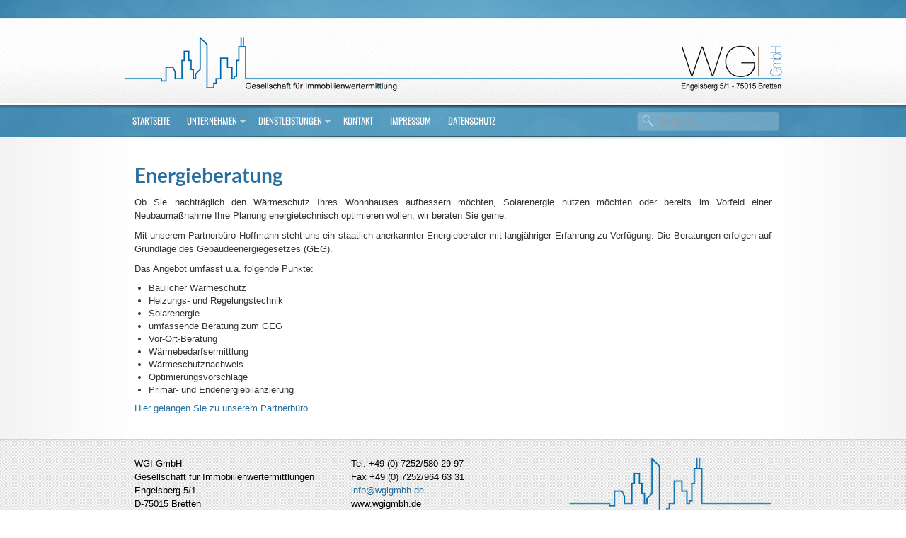

--- FILE ---
content_type: text/css
request_url: https://wgigmbh.de/templates/j51_novation/css/template.css
body_size: 9040
content:
/*@import url("https://wgigmbh.de/templates/j51_novation/css/menus.css");*/
@import url("https://wgigmbh.de/templates/j51_novation/css/jstuff.css");

body {
width: 100%;
}

#content100 {float:left;}
#header_items {width: 100%;}
#header.block_holder, #slideshow.block_holder, #footermenu.block_holder {padding:0;}
.module_margin, .maincontent, .side_margins {margin:5px;}

.top-1, .top-2, .contenttop, .contentbottom, .bottom-1, .bottom-2, .base-1, .base-2  {float: left;}
.block_holder {padding:0 5px;}

/*--Framework Classes--*/
.block_holder {
}
.container {
	width:100%; 
}
.wrapper960 {
	width:930px; 
	margin:0 auto; 
}

.clear {
	clear:both;
}
.menu{}
#content_full {
	float:left;
}

/*--Header Div--*/
#header {
	position:relative;
}

/* Search */
#search {
	height:20px;
	position:absolute;
	z-index:10;
}
#search form {
	margin:0;
}
#search .inputbox {
background:url("../images/searchBox.png") no-repeat scroll left top transparent;
border:medium none;
height:19px;
margin:0;
padding:4px 5px 7px 30px;
width:165px;
}
#search form .search label {
	display: none;
}

/*Language Divs*/
#language {
	position:absolute;
}

/*--Logo & Slogan Layout--*/
#logo {
	position:absolute;
}
.logo_container {
	margin: 0px; 
}
.logo_container h1 {
	padding:0px;
	margin:0;
	line-height:normal !important;
}
h1.logo {
	margin:0; 
	padding:0; 
}
h1.logo a {
	display:block; 
	position:relative; 
	z-index:0; 
	width:100%; 
	background: url(../images/logo.png) no-repeat; z-index:10;
}
h1.logo-text {
	margin:0; 
	padding:0; 
	text-align:left;
}
h1.logo-text a {
	letter-spacing:-3px; 
	white-space:nowrap; 
	outline:none; 
	position:relative; 
	text-decoration:none; 
	width:100%;
}
p.site-slogan {
	padding:0; 
	position:relative; 
	white-space:nowrap;
}

/*Social Media Divs*/
#socialmedia {
	position:absolute;
	z-index:4;
	width:240px;
	margin:0;
}
ul#navigation {
	float:right;
	margin: 0px;
	padding: 0px;
	top: 0px;
	right: 0px;
	list-style: none;
	height:23px;
}
ul#navigation li {
	background: none; 
	float:left;
	line-height: 23px; 
	padding: 1px;
}
ul#navigation li a {
	background-image: url("../images/sm_icons.png") !important;
	background-repeat: no-repeat;
	overflow:hidden;
	margin-right:3px;
	display: block;
	width: 23px;
	height: 23px;    
}
ul#navigation .nav_rssfeed a {background-position: 0 0;}
ul#navigation .nav_rssfeed a:hover {background-position: 0 -25px;}
ul#navigation .nav_twitter a {background-position: -27px 0px;}
ul#navigation .nav_twitter a:hover {background-position: -27px -25px;}
ul#navigation .nav_facebook a {background-position: -54px 0;}
ul#navigation .nav_facebook a:hover {background-position: -54px -25px;}
ul#navigation .nav_myspace a {background-position: -80px 0;}
ul#navigation .nav_myspace a:hover {background-position: -80px -25px;}
ul#navigation .nav_blogger a {background-position: -106px 0;}
ul#navigation .nav_blogger a:hover {background-position: -106px -25px;}
ul#navigation .nav_stumble a{background-position: -132px 0;}
ul#navigation .nav_stumble a:hover{background-position: -132px -25px;}
ul#navigation .nav_google a {background-position: -158px 0;}
ul#navigation .nav_google a:hover {background-position: -158px -25px;}
ul#navigation .nav_flickr a{background-position: -184px 0;}
ul#navigation .nav_flickr a:hover{background-position: -184px -25px;}
ul#navigation .nav_linkedin a{background-position: -210px 0;}
ul#navigation .nav_linkedin a:hover{background-position: -210px -25px;}
	
/*--Breadcrumb Divs--*/	
#breadcrumb .module_padding {
	padding:0 10px;
}

/*--Main Content and Side Columns Divs--*/
#main {
}
#sidecol_a, #sidecol_b {
height:100%;
} 

/*--Bottom Modules Divs--*/
#bottom_modules {
 }

/*--Base Modules and footer Divs --*/	

 #copyright {
 	float:left;
 }
 #copyright a {
 color:#bbb;
 text-decoration:none;
 }

/* Module Styling */
.module, .module_menu {
	float:left;
	width:100%;
}
.module .module_header h3, .module_menu .module_header h3 {
	padding:0; 
	margin:0;
}
.module p, .module_menu p {
	margin:0;
}
.module_padding {
	height:100%;
	padding:10px;
}
.module_content {
	padding:5px 0;
}
#sidecol .module {
	margin-bottom:10px;
}

/* Module Styling - Menus */
.module ul, .module_menu ul {
	list-style-type: none;
}
.module ul a, .module_menu ul a {
	display:block;
	text-decoration: none;
}

#breadcrumb-1, #footer-1, #footer-2, #footer-3 {
	float: left; 
	width:100%;
}
 
 
/** Hornav **/
#hornav {float:left; }
#hornav ul {margin:0;}
#hornav a span {cursor:pointer; display:block;}
#hornav li{list-style:none outside none; position:relative; text-indent:0; }
#hornav li li a span, #hornav li li a:hover span {}
#hornav a:hover {cursor:pointer; display:block; text-decoration:none;}
#hornav a:hover span{cursor:pointer; display:block;}
#hornav li ul li, #hornav li ul li ul li {margin-top: 0px;}

/* Hornav - Parent Styling */ 
#hornav ul a, #hornav ul ul a, #hornav .separator {white-space:nowrap; margin:0; margin-bottom:3px; cursor:pointer;}
#hornav li:first-child a {border: none;}
#hornav li, #hornav li li {float:left; z-index: 1;}
#hornav ul a, #hornav .separator {display:block; padding: 0 14px; text-decoration: none; z-index: 9999; margin-bottom: 0px /*dropdown gap*/;}
#hornav li:hover {}
#hornav ul ul a {display:block; line-height:20px; padding: 1px 10px; text-decoration: none; z-index: 9999; border:none;}

/* Hornav - Child Styling */
#hornav li li a, #hornav li li.active a, #hornav li li.visited a {color:#555555 !important; text-transform: none;}
#hornav li li a, #hornav li li a:hover, #hornav li li.active a, #hornav li.active ul li a {background:none !important;}

/* Hornav - Child Block Styling */
#hornav li li, #hornav li li li {clear:left; float:left; margin:0; padding: 2px 0px 4px !important; white-space: nowrap; z-index: 9999 !important;}
#hornav li li:last-child, #hornav li li li:last-child {background:none !important;}

/* Hornav - Dropdown Block Styling */
#hornav ul li ul{  
height:auto;  left:-999em;  margin:0;  padding:5px;  position:absolute; z-index:99999 !important;}

/* Hornav - Image 16*16 Styling */
#hornav ul li ul img {padding:3px 6px 3px 0px;}

/* Hornav - Sub-Child Block Styling */
#hornav li ul li ul {height:auto; left:-999em; margin:0; padding:5px; position:absolute; top:0;}

/* Hornav - General */
#hornav li:hover ul ul, #hornav li:hover ul ul ul, #hornav li:hover ul ul ul ul, #hornav li.iehover ul ul, #hornav li.iehover ul ul ul, #hornav li.iehover ul ul ul ul {left: -999em;}
#hornav li:hover ul, #hornav li li:hover ul, #hornav li li li:hover ul, #hornav li li li li:hover ul, #hornav li.iehover ul, #hornav li li.iehover ul, #hornav li li li.iehover ul, #hornav li li li li.iehover ul {left:0; z-index:99999 !important;}
#hornav li li, #hornav li li li {min-width: 180px;}
#hornav li ul li ul {margin-left: 187px;}
#hornav .menu li:first-child, .module .latestnews li:first-child {margin-top: 0 !important;}
#menu li li.parent {cursor: pointer !important;}
#hornav li:hover {left:0; z-index:5001 !important;}
#hornav ul li ul {margin-top: 0px;}


/* MenuMatic */
/* Just sub menu links */
#subMenusContainer a, #hornav li li a{text-align:left;}

/* ----[ OLs ULs, LIs, and DIVs ]----*/

/* Submenu Outer Wrapper - each submenu is inside a div with this class - javascript users only */
.smOW{display:none; position: absolute; overflow:hidden; padding:0 2px; margin:0 0 0 -2px;}

/* All ULs and OLs */
#subMenusContainer ul, #subMenusContainer ol {padding: 0; margin: 0; list-style: none; line-height: 1em; min-width:170px;}

/* All submenu OLs and ULs */
#subMenusContainer ul, #subMenusContainer ol {-moz-border-radius: 4px; -webkit-border-radius: 4px; border-radius:4px; border:1px solid #ddd; left:0; padding-bottom:5px;}
#subMenusContainer li {list-style: none; background: none;}
#subMenusContainer{	display:block; 	position:absolute;	top:7px;	left:0;	width:100%;	height:0;	overflow:visible;	z-index:1000000000;}

/** Top Menu **/
#topmenu {
	position:absolute;
	z-index:3;
}
#topmenu ul li{
    float: left;
    list-style:none;
}
#topmenu ul li a {
	display:block;
	text-decoration: none;
}

/** Footer Menu **/
#footermenu {
	float:right;
}
#footermenu ul li{
    display: inline;
    float: left;
}
#footermenu ul li a {
    display: block;
	text-decoration: none;
}
#footermenu ul li:last-child a {
	border:none;
}

/* Override Update */
.img-fulltext-left {
	float: left;
	margin-top: 10px;
	margin-bottom: 20px;
	margin-right: 20px;
}
.img-intro-left {
	float: left;
	margin-top: 10px;
	margin-bottom: 10px;
	margin-right: 10px;
}
.img-fulltext-right {
	float: right;
	margin-top: 10px;
	margin-bottom: 20px;
	margin-left: 20px;
}
.img-intro-right {
	float: right;
	margin-top: 10px;
	margin-bottom: 10px;
	margin-left: 10px;
}

.article-info {height:100%; padding:5px;}
.items-leading {overflow: hidden;}


--- FILE ---
content_type: text/css
request_url: https://wgigmbh.de/templates/j51_novation/css/style1.css
body_size: 91
content:
#container_header {
	background: url(../images/style1/header.jpg) 50% 0 no-repeat;
}
#container_slideshow {
	background: url(../images/style1/top_module_bg.jpg) 50% 0 repeat-x #276f9e;
}

--- FILE ---
content_type: text/css
request_url: https://wgigmbh.de/templates/j51_novation/css/nexus.css
body_size: 9193
content:
body {
	background: url(../images/bg.jpg) 50% 0 repeat-y;
	color: #333;
	line-height:150%;
	font-size:13px;
}

.wrapper960 {

}
.container {
}

h2, h2 a:link, h2 a:visited {
	font-size:28px;
	line-height: 24px;
	padding-bottom:5px;
/* 	text-transform: uppercase; */
}
a {
	color:#333;
}
a:hover {color:#888;}

/* ----[ CONTAINER DIVS ]----*/
#container_header {
	height:202px;
}
#container_spacer1 {
	height:23px;
}
#container_slideshow {
	margin-top:-10px;
	padding-top:1px;
	padding-bottom:20px;
	-webkit-box-shadow: 0 4px 5px -3px #777;
	-moz-box-shadow: 0 4px 5px -3px #777;
	box-shadow: 0 4px 5px -3px #777;
}
#container_spacer2 {
	background: url(../images/content_bg.png) 50% 0 repeat-y;
	height:5px;
}
#container_breadcrumb {
}
#container_top_modules {
	padding-top:5px;
}
#container_main {
	padding-top:16px;
}
#container_bottom_modules {
}
#container_spacer3 {
	height:20px;
}
#container_base {
	background: url(../images/content_base.png);
	-webkit-box-shadow: inset 0 2px 4px -3px #777;
	-moz-box-shadow: inset 0 2px 4px -3px #777;
	box-shadow: inset 0 2px 4px -3px #777;
	padding-top:10px;
	padding-bottom: 10px;
	border-bottom: 1px solid #bbb;
}	

/* ----[ WRAPPER DIVS ]----*/
#header {}
#slideshow {}
#breadcrumb {}
#top_modules {}
#main {}
#bottom_modules {}
#base {}

#container_spacer2 .wrapper960 {
	height:5px;
}


/* ----[ HEADER ]----*/
#header_items {
	height:150px;
}
/* Logo */
.logo_container {
	width:940px; 
	top:0px; 
	left:0px; 
}

.logo_container, h1.logo, h1.logo a {
	height:140px;
	text-align:center; 
}
h1.logo-text a {
	color: #F5F5F5;
	display:block;
	letter-spacing:-1px; 
	top:38px; 
	left:0px; 
	font-size:64px; 
	text-transform:none !important;
	font-weight:bold; 
	text-align:left; 
	width:940px;
	text-shadow: 
1px 1px 0px #ccc,
1px 1px 2px #000;
}

p.site-slogan {
	color:#ccc;
	font-size:12px; 
	letter-spacing:4px; 
	top:28px; 
	left:0px; 
	text-align:left; 
	margin:0px;
}

/* Search */
#search {
	top:157px;
	left:725px;
}
#search .inputbox {
	color:#ffffff;
	font:14px Arial,Helvetica,sans-serif;
}

/* Social Media */
#socialmedia {
	top:78px;
	left:680px;
}


/* ----[ MENUS ]----*/

/* Hornav */
#hornav {}

/* Hornav - Parent Styling */ 
#hornav ul a, #hornav ul ul a, #hornav .separator {color:#ffffff; line-height:40px; }
#hornav li:first-child a {border: none;}
#hornav ul a, #hornav .separator {
	display:block;
	font-size:13px; 
	padding: 0 12px; 
	text-decoration: none; 
	text-transform:uppercase;
	z-index: 1; 
	margin-bottom: 3px /*dropdown gap*/;
}
#hornav ul ul a {line-height:20px; padding: 1px 10px;}

/* Hornav - Child Styling */
#hornav li li a, #hornav li li.active a, #hornav li li.visited a {color:#555555 !important;}

/* Hornav - Child Block Styling */
#hornav li li, #hornav li li li {padding: 2px 0px 4px !important;}
#hornav li li:last-child, #hornav li li li:last-child {background:none !important;}

/* Hornav - Dropdown Block Styling */
#hornav ul li ul {
	background-color: #eeeeee;
	-moz-border-radius:0px 0px 5px 5px; 
	-webkit-border-bottom-left-radius: 5px; 
	-webkit-border-bottom-right-radius: 5px; 
	border-radius:0px 0px 5px 5px;  
}

/* Hornav - Sub-Child Block Styling */
#hornav li ul li ul {
	-moz-border-radius:5px; 
	-webkit-border-radius:5px; 
	border-radius:5px; padding:5px;
}

/* Hornav - Hover/Highlight Styling */
#hornav ul a:hover, #hornav ul ul a:hover {color:#ddd;}
#hornav li li a:hover {color:#999999;}

/* MenuMatic */
#subMenusContainer a {
	text-decoration:none;
	display:block;
	padding:8px 25px 8px 15px;
	color:#333; 
	font-size:13px; 
	text-shadow:none; 
	/*background:url("../images/sep2.png") repeat-x 50% 100%;*/ 
	border-bottom:1px dashed #ddd;
	cursor:pointer; 
}

/* sub menu links on hover or focus */
#subMenusContainer a:hover, #subMenusContainer a:focus, #subMenusContainer a.subMenuParentBtnFocused {color:#aaa}

/* Parent Sub Menu Links ---[javascript users only]*/
.subMenuParentBtn { background: url(../images/arrow_right.png) right center no-repeat !important;  }

/* Parent Sub Menu Links on hover or focus ---[javascript users only]*/
.subMenuParentBtnFocused{background: url(../images/arrow_right_over.png) right center no-repeat;  }

/* Parent Main Menu Links ---[javascript users only]*/
#hornav .mainMenuParentBtn{background: url(../images/arrow_down.png) right 57% no-repeat; padding-right:18px;}

/* Parent Main Menu Links on hover or focus ---[javascript users only]*/
#hornav .mainMenuParentBtnFocused{background: url(../images/arrow_down_over.png) right 57% no-repeat; padding-right:18px;}

/* ----[ OLs ULs, LIs, and DIVs ]----*/

/* Submenu Outer Wrapper - each submenu is inside a div with this class - javascript users only */
.smOW{display:none; position: absolute; overflow:hidden; padding:0 2px; margin:0 0 0 -2px;}

/* All ULs and OLs */
#subMenusContainer ul, #subMenusContainer ol {padding: 0; margin: 0; list-style: none; line-height: 1em; min-width:170px;}

/* All submenu OLs and ULs */
#subMenusContainer ul, #subMenusContainer ol {
	-moz-border-radius: 4px; 
	-webkit-border-radius: 4px; 
	border-radius:4px; 
	border:1px solid #fff; 
	left:0; 
	padding-bottom:5px;}
#subMenusContainer{top:8px;}

/* ----[ SLIDESHOW ]----*/
#slideshow {
	margin-top:17px;
	border-radius: 8px;
}

#container_slideshow #slides{
    background: -moz-linear-gradient(center top , #FAFAFA, #DDDDDD) repeat scroll 0 0 transparent;
    background: -webkit-gradient(linear, left top, left bottom, color-stop(0%,#FFFFFF), color-stop(99%,#E7E8EB)); /* Chrome,Safari4+ */
    background: -webkit-linear-gradient(top, #FFFFFF 0%,#E7E8EB 99%); /* Chrome10+,Safari5.1+ */
    background: -o-linear-gradient(top, #FFFFFF 0%,#E7E8EB 99%); /* Opera11.10+ */
    background: -ms-linear-gradient(top, #FFFFFF 0%,#E7E8EB 99%); /* IE10+ */
    filter: progid:DXImageTransform.Microsoft.gradient( startColorstr='#FFFFFF', endColorstr='#E7E8EB',GradientType=0 ); /* IE6-9 */
    border-color: #C9CBCD;
    border-radius: 0px;
    border-style: solid;
    border-width: 1px 1px 2px;
    -webkit-box-shadow: 0 8px 6px -6px black;
	-moz-box-shadow: 0 8px 6px -6px black;
	box-shadow: 0 8px 6px -6px black;
    outline: medium none;
    padding: 4px;}

/* ----[ BREADCRUMBS ]----*/
/* Styling */	
#breadcrumb {
}
#breadcrumb .module {
}
#breadcrumb img {
	vertical-align: baseline;
}

/* ----[ DEFAULT MODULE STYLING ]----*/
/* Module Styling */
.module h3, .module_menu h3 {
	font-size:18px;
	line-height: 16px;
	text-transform: uppercase;
	font-weight:normal;
}

.module_padding {
    padding: 5px;
}

/* Module Styling - Menus */
.module ul a, .module_menu ul a {
	color:#888;
	padding:7px 15px;
	margin:0px 0px;
	background: url("../images/bullet1.png") no-repeat scroll 6px center transparent;
	border-bottom: 1px solid #ddd;
	padding-left:25px;
	font-size:13px;
	letter-spacing: 1.5px;
/* 	text-transform: uppercase; */
}
.module ul a:hover, .module_menu ul a:hover {
	color:#333 !important;
}
.module ul li li a, .module_menu ul li li a {
	border:none;
	padding-left:25px;
	background:none;
}
.module ul li li a, .module_menu ul li li a {
	padding:4px 30px;
	color:#aaa;
}
.module ul li li a:hover, .module_menu ul li li a:hover {
	color:#888;
}
.module ul ul, .module_menu ul ul {
	margin-top:-4px;
	padding-bottom:5px;
	margin-bottom:0px;
}
.module ul li:first-child a, .module_menu ul li:first-child a {
	margin-top:-5px;
}
.module ul li:last-child a, .module_menu ul li:last-child a {
	border:none;
}

/** MB TOP **/
/*--Top Modules Divs--*/	
#top_modules {

}	

/* MB Top-1 */
.top-1 .module {
	color:#ffffff;
}
.top-1 .module h3 {
	color:#ffffff !important;
	text-shadow: 1px 1px 1px #444444;
}

/* MB Top-2 */
.top-2 .module {
}

/** MAINCONTENT **/
#content_full, #content_remainder{
	padding:0px;
}
/* Sidecol A & B */
.sidecol_block .module, .sidecol_block .module_menu{
	margin-bottom:0px;
}

.sidecol_block h3 {
	padding:0px 4px 5px 4px;
	background: url("../images/lines_bg.png") repeat-x scroll bottom center transparent;
}

/** MB BOTTOM **/
.bottom-1 .module_margin {
    margin: 0 5px;
}
.bottom-1 .module_padding {
    padding: 0 5px;
}


/* MB Bottom-1 */


/* MB Bottom-2 */

/* MB BASE */
#base {
}
#base .module {
	color:#000;
}
#base .module h3 {
}
#base .module ul a, #base .module_menu ul a {
}

/* MB Base-1 */

/* MB Base-2 */

/* Footers */

/* Copyright */
 #copyright {
	color:#000;
	font-size:13px;
 text-shadow: 0px 0px 1px #fff;
 }
 #copyright a {
 color:#bbb;
 }

/* Read More */
.readon, .readmore a {
background: #e9e9e9;
background-image: -moz-linear-gradient(center top , #ffffff, #e9e9e9);
background-image: -webkit-gradient(linear, left top, left bottom, color-stop(0%,#FFFFFF), color-stop(99%,#e9e9e9)); /* Chrome,Safari4+ */
filter: progid:DXImageTransform.Microsoft.gradient(startColorstr='#ffffff', endColorstr='#e9e9e9');
border-color:#D8D6D6;
border-style:solid;
border-width:1px;
font-size:11px;
font-weight:bold;
}
.readmore a:hover {
	color:#666;
	text-decoration: none;
}

/*.j51thumbs .j51Box img, .j51thumbs i {border-radius:500px;}*/

/* Footer Menu */
#footermenu {
}
#footermenu ul li{
	padding: 5px 0;
}
#footermenu ul li a {
	color:#000;
	font-size:13px;
	border-right: 1px solid #111111;
    padding: 0 10px;
    text-shadow: 0px 0px 1px #fff;
}
#footermenu ul li a:hover {
	color:#ffffff;
}




--- FILE ---
content_type: text/css
request_url: https://wgigmbh.de/templates/j51_novation/css/jstuff.css
body_size: 18812
content:
/* Read More */
.readon, .readmore a {
line-height: 20px;
margin:3px 0;
padding: 3px 10px;
vertical-align:middle;
}
a.readon:link, a.readon:visited, .readmore a:link, .readmore a:visited  {text-decoration:none;}
a.readon:hover, .readmore a:hover {text-decoration:underline;}

/* Pagination */
div.pagination ul.pagination span li span{border:none;}
 
 /* PDF & Print Buttons */
.actions{margin:0; padding:0;}
.actions li{list-style:none; background-image:none; display:inline; border:0; padding: 0px !important; margin: 0px 10px 0px 0px;} 

/* Login Form */
#form-login, #form-login-username label, #form-login, #form-login-password label {display:block;}
.input-prepend.input-append .add-on:last-child, .input-prepend.input-append .btn:last-child {height:18px;}
fieldset {border:0px;}

/* START STYLING AND LAYOUT FOR (MENU ITEM -- CATEGORY BLOG) */
/*leading article styling*/
.items-leading{margin: 0px 0px 0px 0px;}
.items-leading h2{font-size: 22px; font-style: normal; width:99%;}
.items-leading h2 a, .items-leading h2 a:hover, .items-leading h2 a:active, .items-leading h2 a:link{text-decoration:none;}

/*styling for each row which contains columns*/
.items-row h2, .cols-2 h2, .row-0 h2 {width:99%; }
.items-row a, .cols-2 a, .row-0 h2 a, .items-row a:hover, .cols-2 a:hover, .row-0 h2 a:hover, .items-row a:active, .cols-2 a:active, .row-0 h2 a:active, .items-row a:link, .cols-2 a:link, .row-0 h2 a:link{text-decoration:none;}

/*Category Blog Layout*/
.items-row{float:left; margin-bottom:5px !important;}
.column-1, .column-2, .column-3, .column-4{padding:0;}
.maincontent .blog div {padding-bottom:5px;}

/* 1 column layout */
.cols-1{display: block; float: none !important; margin: 0 !important;}

/* 2 column layout */
.cols-2 .column-1{width:48%; float:left;}
.cols-2 .column-2{width:48%;float:right;}

/* 3 column layout */
.cols-3 .column-1{float:left; width:31.5%; padding:0px;}
.cols-3 .column-2{float:left; width:31.5%; padding:0px; margin-left:2.2%;}
.cols-3 .column-3{float:left; width:31.5%; padding:0px; margin-left:2.2%;}

/* 4 column layout */
.cols-4 .column-1{width:23%;float:left;}
.cols-4 .column-2{width:23%; margin-left:2.2%; float:left;}
.cols-4 .column-3{width:23%; margin-left:2.2%; float:left;}
.cols-4 .column-4{width:23%; margin-left:2.2%; float:left;}

.blog-more{padding:10px 5px;}
.item-separator {height:0px;}

/* START STYLING FOR (MENU ITEM -- MORE ARTICLES) CLASS .ITEMS-MORE) */
.items-more{padding-top:10px; list-style-image:none;}
.items-more h3{font-weight:normal; margin:0; padding:5px 5px 5px 5px; font-size:1.4em;}
.items-more ol{line-height:1.3em; list-style-type:none; margin:0; padding:0px 0px 0px 2px;}
.items-more ol li{padding:2px;}
.items-more ol li a{display:inline; margin:0; font-weight:normal; padding:5px 5px 5px 15px; }
.items-more ol li a:hover, .items-more ol li a:active, .items-more ol li a:focus{font-weight:normal; padding:5px 5px 5px 15px;}

/* Category Table Styling */
table.category th a img{padding:2px 10px;}
.filter-search{float:left;}
.filter-search .inputbox{width:6em;}
legend.element-invisible{position:absolute; margin-left:-3000px; margin-top:-3000px; height:0px;}
.cat-items {margin-top:20px;}
td.list-title, td.createdby, td.list-hits{border:none;}

/* Start Tables Styling */
table{border:none;}
table.category .createdby, table.category .list-hits, table.category .cat-list-row0, table.category .cat-list-row1 {color:#777;}
table.weblinks, table.category {font-size:1em; margin:10px 10px 20px 0px; width:99%;}
table.weblinks td{ border-collapse:collapse;}
table.weblinks td, table.category td{padding:7px;}
table.weblinks th, table.category th{padding:7px; text-align:left;}
td.list-title a {text-decoration: none;}
td.num{vertical-align:top; text-align:left;}
td.hits{vertical-align:top; text-align:center;}
td p{margin:0; line-height:1.3em;}
.filter{margin:10px 0px;}
.display-limit,.filter{text-align:right; margin-right:7px;}
tr.even, .cat-list-row0{background-color:#F4F4F4; border-top: 1px solid #DDDDDD; border-bottom: 1px solid #DDDDDD;}/*-- USE THIS TO STYLE EVERY SECOND ROW IN THE CATEGORY TABLE --*/
tr.odd, .cat-list-row1{}/*-- USE THIS TO STYLE EVERY SECOND ROW IN THE CATEGORY TABLE --*/
table.weblinks th, table.newsfeeds th, table.category th, table.jlist-table th{border-bottom: 1px solid #DDDDDD; font-size:16px;}
table.weblinks th a, table.newsfeeds th a, table.category th a, table.jlist-table th a, table.weblinks th, table.newsfeeds th, table.category th, table.jlist-table th {}
table.category th a img {border:solid 0px ;}

/* for opera */
tr, td{border:none;}
#main table.moduletable td, #main table.moduletable tr {border:0;}
fieldset.filters {border:solid 0px #ddd;}

/* START STYLING FOR(MENU ITEM TYPE -- LIST ALL CATEGORIES) */
.categories-listalphabet ul{padding:0; margin:20px 10px 10px 0; list-style-type:none; list-style-position:inside;}
.categories-listalphabet ul li{display :inline; padding:5px; border-right:solid 1px #ddd;}
.categories-list ul{list-style-type:none; list-style-image:none; margin:0; padding:0;}
.categories-list ul ul{margin:15px; padding:0;}
.cat-children{padding-left:5px;}
.cat-children ul dl dt, .cat-children ul dl dd, dl.article-count dt, dl.article-count dd{display:inline;}
.cat-children ul{list-style-type:none; list-style-image:none; margin:0; padding:0;}
.cat-children ul{margin:10px 10px 10px 10px;}
.cat-children ul ul{margin:20px;}
.cat-children ul li{margin:10px 0 10px 0;}

.categories-module, .category-module{margin: 10px 0 10px 0; padding: 0 0 0 20px;}/*layout for list of categories in Article Categories Module and Article Category in Article Category Module*/

.cat-children ul dl dt, .cat-children ul dl dd, dl.article-count dt, dl.article-count dd {margin: 0px 2px; display: inline;}

/* START STYLING FOR (MENU ITEM -- LIST ALL CONTACT CATEGORIES, LIST CONTACTS IN A CATEGORY, SINGLE CONTACT, FEATURED CONTACT) */
/* Start Styling for Contact - Slider */
.contact {padding:15px;}
#contact-slider{margin-top: 10px;}
#contact-slider .pane-toggler-down, #contact-slider .pane-toggler{ margin-bottom:1px; margin-top:0px; padding:5px; background-color:#eee; border:solid 1px #ccc;}
#contact-slider a, #contact-slider h3{text-decoration:none; font-size:14px; border:none;}
#contact-slider .contact-form, #contact-slider .contact-image, #contact-slider .contact-miscinfo{margin:10px 0px;}
#contact-slider .pane-slider{padding: 0px 10px; border:solid 1px #ccc; clear: both;}

.contact-category .item-title a {}
.contact-category h2 {padding:10px 0 0 10px !important;}

/* Forms */
.inputbox, .textarea, .registration input, .login input, .contact-form input, #jform_contact_message {
	border:solid 1px #DDDDDD;
	margin: 3px 0;
	padding: 3px 8px;
	background:#F0F0F0;
	font-size:-.9em;
	-moz-box-shadow:0 1px 1px rgba(0, 0, 0, 0.1) inset;
	-webkit-box-shadow: 0 1px 1px rgba(0, 0, 0, 0.1) inset;
	box-shadow:0 1px 1px rgba(0, 0, 0, 0.1) inset;
	-webkit-transition: all 200ms ease-out;
	-moz-transition: all 200ms ease-out;
	-o-transition: all 200ms ease-out;
	transition: all 200ms ease-out;}
	
.login-fields label {min-width:100px; display:block;}

/* Single Contact Form H3 header */
.contact h3{ margin-bottom:20px; margin-top:20px; padding:5px; border-bottom-width: 1px; border-bottom-style: solid; border-bottom-color: #ccc;}

/* Mod Languages */
.mod-languages ul li {}

/* Mod Stats  */
.stats-module dl {margin:10px 0 10px 0}
.stats-module dt {float:left; margin:0 10px 0 0; font-weight: bold;}
.stats-module dt,   .stats-module dd {padding:2px 0 2px 0 }

/* Search Results */
form#searchForm {
	margin-top: 20px;
}
form#searchForm fieldset.word {
	margin-left: 16px;
}
form#searchForm fieldset.word label, form#searchForm fieldset.word button {
	margin: 0 12px 0 0;
}
.searchintro {
	font-size: 12px;
	margin: 10px;
	text-transform: uppercase;
}
.search-results {
	margin: 0 0 20px;
	padding: 0 5px 24px;
}
.search-results small {
	font-size: 11px;
}
.search .form-limit {
	float: right;
	margin: 0 10px;
}
.search .form-limit label {
	float: left;
	line-height: 30px;
	padding-right: 10px;
}
fieldset.word {
	padding: 8px 0;
}
fieldset.phrases, fieldset.only {
	border-top: 1px solid #EEEEEE;
	margin-bottom: 10px;
	padding: 10px;
}
fieldset.phrases legend, fieldset.only legend {
	color: #333333;
	font-size: 12px;
	font-weight: bold;
	padding: 0 8px;
	text-transform: uppercase;
}
.phrases-box {
	float: left;
}
.ordering-box {
	float: left;
	margin: -5px 0 0 20px;
}
.ordering-box select {
	margin-top: 0 !important;
}
.ordering-box label {
	float: left;
	margin-right: 5px;
}
#searchForm p.counter {
	font: bold 11px Arial,Helvetica,sans-serif;
	margin: 32px 12px 0;
	text-transform: uppercase;
}
.search-results dt.result-title {
	display: block;
	font-size: 140%;
	font-weight: normal;
	margin: 0;
	padding: 3px 0 10px 0;
	text-transform: none;
	width: 100%;
}
.search-results dt.result-title:first-child {
	border-top: 1px solid #EEEEEE;
	clear: both;
	margin: 12px 0 0;
	padding: 30px 0 10px 0;
}
.search-results dd.result-category {
	color: #888888;
	float: left;
	font-size: 13px;
	font-style: italic;
	margin: -4px 10px 0 0;
}
.search-results dd.result-created {
	border-bottom: 1px solid #EEEEEE;
	color: #888888;
	font-size: 10px;
	margin-bottom: 12px;
	padding: 0 0 6px;
	text-align: right;
}
.search-results .result-text {
	color: #666666;
	font-size: 12px;
	line-height: 18px;
}
.search-results p {
	color: #878787;
	font-size: 11px;
	margin: 0 0 10px 26px;
}
.search-results p span {
	font-size: 11px;
}
#search-searchword {
	width: 260px;
}
.hidelabeltxt {
	display: none;
}

/* Misc  */
ul#archive-items li {list-style:none; padding:0px; margin:0px; background-image:none;}

#mailto-window h2 {color:#000000;}
#mailto-window {background:#f5f5f5; padding:15px; border:solid 1px #ddd; position:relative}
#mailto-window label{width:10em}
.mailto-close{position:absolute; right:0; top:5px; background:none; }
.mailto-close a {background:#f5f5f5 url(../images/close.png) no-repeat !important;min-width:25px; display:block;min-height:25px;overflow:visible}
.mailto-close a  span{position:absolute; left:-3000px; top:-3000px; display:inline}
#mailto-window  .inputbox{background:url("../images/content_bg.gif") repeat-x scroll 0 0 #FFFFFF; border:1px solid #ccc; padding:3px;}
#mailto-window p{margin-top:20px}
#mailto-window button{margin:0 5px 0 0}
.clr{clear:both;} 	

body.contentpane {background: none repeat scroll 0 0 #FFFFFF;}
body.contentpane {margin: 10px; text-align: left;width: auto;}

/* Edit */
form#adminForm {padding:15px;}
legend {padding:3px 5px;}
.edit form#adminForm legend {font-weight:bold}
.edit form#adminForm fieldset{padding:20px 15px; margin:10px 0 15px 0; border:1px solid #aaa;}

.formelm{margin:5px 0}
.formelm label{width:13em; display:inline-block; vertical-align:top;}
form#adminForm .formelm-area{padding:5px 0}
form#adminForm .formelm-area label {vertical-align:top; display:inline-block; width:7.9em}
form#adminForm{border:solid 0px #000}
.formelm-buttons{text-align:right; margin-bottom:10px}
form.editor fieldset{border:solid 1px #ccc;}

a.modal-button, .button2-left .blank a, .button2-left a, .button2-left div.readmore a {background:#eee; padding:4px !important; margin:0 !important; line-height:1.2em; border:solid 1px #ddd; font-weight:bold; text-decoration:none; margin-top:10px !important}

.contentpaneopen_edit img {border:0}
#editor-xtd-buttons {padding: 0px;}
.button2-left, .button2-right, .button2-left div, .button2-right div {float: left;}
.button2-left a, .button2-right a, .button2-left span, .button2-right span {display: block; float: left; color: #666; cursor: pointer;}
.button2-left span, .button2-right span {cursor: default; color: #999;}
.button2-left .page a, .button2-right .page a, .button2-left .page span, .button2-right .page span {padding: 0 6px;}
.button2-left a:hover,.button2-right a:hover {text-decoration: none; color: #0B55C4;}
.button2-left a,.button2-left span {padding: 0 24px 0 6px;}
.button2-right a, .button2-right span {padding: 0 6px 0 24px;}
.button2-left, .button2-right {float: left; margin-left: 5px;}
.button2-left .readmore a {color:#666666; margin-right:0px;}

table.contentpaneopen, table.contentpane, table.blog {width:100%;}
.maincontent .search {width:auto; text-align:left !important;}
.ordering-box .inputbox, .form-limit .inputbox {background-image:none !important; height:26px;}
#ordering, #limit {background:#eee;}


/* -- JOOMLA 3 -- */

/* Buttons */
.content_vote .btn, .btn.dropdown-toggle, .pager.pagenav a, .btn-primary, .btn-toolbar .btn {
	display: inline-block;
	*display: inline;
	*zoom: 1;
	padding: 4px 14px;
	margin-bottom: 0;
	font-size: 13px;
	line-height: 18px;
	*line-height: 18px;
	text-align: center;
	vertical-align: middle;
	cursor: pointer;
	color: #333;
	text-shadow: 0 1px 1px rgba(255,255,255,0.75);
	background-color: #f5f5f5;
	background-image: -moz-linear-gradient(top,#fff,#e6e6e6);
	background-image: -webkit-gradient(linear,0 0,0 100%,from(#fff),to(#e6e6e6));
	background-image: -webkit-linear-gradient(top,#fff,#e6e6e6);
	background-image: -o-linear-gradient(top,#fff,#e6e6e6);
	background-image: linear-gradient(to bottom,#fff,#e6e6e6);
	background-repeat: repeat-x;
	filter: progid:DXImageTransform.Microsoft.gradient(startColorstr='#ffffffff', endColorstr='#ffe5e5e5', GradientType=0);
	border-color: #e6e6e6 #e6e6e6 #bfbfbf;
	border-color: rgba(0,0,0,0.1) rgba(0,0,0,0.1) rgba(0,0,0,0.25);
	*background-color: #e6e6e6;
	filter: progid:DXImageTransform.Microsoft.gradient(enabled = false);
	border: 1px solid #bbb;
	*border: 0;
	border-bottom-color: #a2a2a2;
	-webkit-border-radius: 4px;
	-moz-border-radius: 4px;
	border-radius: 4px;
	*margin-left: .3em;
	-webkit-box-shadow: inset 0 1px 0 rgba(255,255,255,.2), 0 1px 2px rgba(0,0,0,.05);
	-moz-box-shadow: inset 0 1px 0 rgba(255,255,255,.2), 0 1px 2px rgba(0,0,0,.05);
	box-shadow: inset 0 1px 0 rgba(255,255,255,.2), 0 1px 2px rgba(0,0,0,.05);
	font-weight:normal;
}

/*Required*/
.clearfix:before,
.clearfix:after {display: table; content: ""; line-height: 0;}
.clearfix:after {clear: both;}

/*search*/
#search label {display: none;}

/*pagination*/
div.pagination ul.pagination span li span{border:none;}
.pagination ul{border-color: #DDDDDD; border-image: none; border-style: solid; border-width: 0px 0px 0px 1px;}

/*remove list style from buttons and bootstrap dropdown menus*/
.btn-group > .btn, .btn-group > .dropdown-menu {list-style: none outside none;}

/*login module*/
#login-form {padding-top:8px;}
.input-prepend.input-append .add-on:last-child, .input-prepend.input-append .btn:last-child {height:18px;}
div#form-login-remember.control-group{margin:5px 0px;}
div#form-login-remember.control-group label.control-label{margin:1px 0px;}
ul.unstyled li a{box-shadow:0px 0px 0px 0px; padding:5px 0px 5px 0px;}

/*login form*/
ul.nav{list-style: none outside none !important; margin-left:0px;}

/*web links and article category list*/
.list-striped, .row-striped {list-style: none outside none !important;}
ul.category{margin-left:0px;}
.icon-arrow-right {margin-top:1px;font-size: 12px;}

/*featured articles*/
.items-more ul{list-style:none !important; margin-left:0px;}
.contact-links ul{list-style: none outside none !important; margin-left:0px;}

/*slider styling for contacts form*/
div.contact div#slide-contact.accordion{margin-bottom: 18px;}
div.contact div#slide-contact.accordion div.accordion-group{margin-bottom: 2px; border: 1px solid #e5e5e5; -webkit-border-radius: 4px; -moz-border-radius: 4px; border-radius: 4px;}
div#slide-contact.accordion div.accordion-group div.accordion-heading{border-bottom: 0;}
div.contact div#slide-contact.accordion div.accordion-group div.accordion-heading strong a.accordion-toggle{display: block;padding: 8px 15px;}
div.contact div#slide-contact.accordion div.accordion-group div#basic-details.accordion-body div.accordion-inner{padding: 9px 15px;border-top: 1px solid #e5e5e5;}

/*page navigation*/
ul.pager{margin-left:0px;}

/* Registration Form */
.btn.btn-primary.validate {margin: 0 5px;}

/*All Sliders styling*/
.accordion {margin-bottom: 18px;}
.accordion-group {margin-bottom: 2px; border: 1px solid #e5e5e5; -webkit-border-radius: 4px; -moz-border-radius: 4px; border-radius: 4px;}
.accordion-heading {border-bottom: 0;}
.accordion-heading .accordion-toggle {display: block;padding: 8px 15px;}
.accordion-toggle {cursor: pointer;}
.accordion-inner {padding: 9px 15px;border-top: 1px solid #e5e5e5;}

/*primary buttons*/
/*button color on hover and active*/
.btn-primary:hover, .btn-primary:active, .btn-primary.active, .btn-primary.disabled, .btn-primary[disabled] {color: #000; background-color: #eee; *background-color: #eee;}

/*Responsive select menu height fix*/
.js .selectnav {height: 40px !important;}

/* Breadcrumbs */
#breadcrumb {
	padding: 6px 0px 0px;
	list-style: none;
}
#breadcrumb .module_margin {
	margin:0; padding:0;
}
.breadcrumb li {
	display: inline-block;
	*display: inline;
	*zoom: 1;
}
.module ul.breadcrumb a {
	display:inline-block !important;
	padding-right:0px;
	padding-left:0px;
	background-image:none;
}
.breadcrumb .divider {
	padding: 0 5px;
	color: #ccc;
}
.breadcrumb .active {
	color: #999;
}
.breadcrumb {
	background-color: transparent;
	background-image: none;
	border:none;
	box-shadow:none;
}

.breadcrumb .divider {
	color: #CCCCCC;
	padding: 0 5px;
}

/* Content Rating */
.content_rating {padding:0 0 5px;}

/* Article Details */
dl.article-info {margin-bottom: 5px;}

/* Button Group */
.btn.dropdown-toggle {padding:4px 6px; margin-top:5px;}
.blog-featured .btn.dropdown-toggle {margin-top: 15px;}
.icon-cog {margin:2px;}

/* Read More */
.icon-chevron-right {font-size:12px; margin-top:2px;}

/*Rapid-Contact - Module styling*/
div.rapid_contact form table tbody tr td input.rapid_contact{max-width:130px;}
div.rapid_contact form table tbody tr td textarea.rapid_contact{max-width:130px;}

/* Created by */
.createdby {color:#666;}

/* Article Header */
.page-header {
	border-bottom: none;
	margin: 0px;
	padding-bottom: 0px;
}

/* Category Blog */
.blog .column-1, .blog .column-2, .blog .column-3, .blog .column-4 {
	padding: 0 20px 0 0;
	width: auto !important;
}
.items-more {
	clear: both;
}
.pagination {
	margin: 0;
}

a.modal-button {margin:0 0 0 5px !important; padding:4px 14px;} 
.edit form#adminForm fieldset {border:none;}

#jform_publish_up_img.btn {margin-top:4px;}